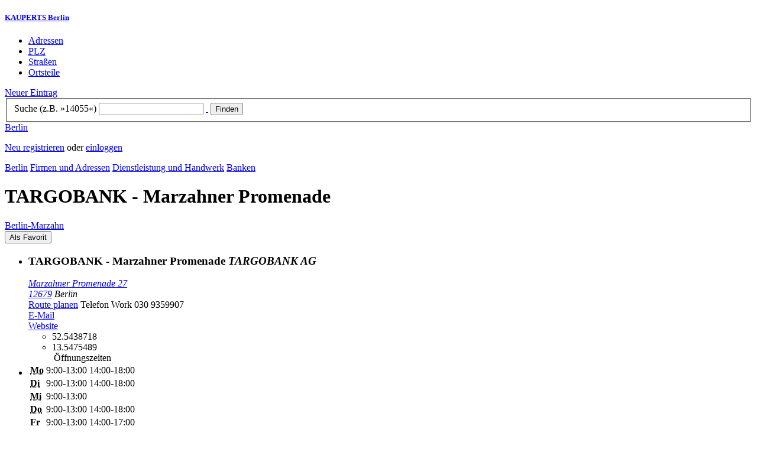

--- FILE ---
content_type: text/html; charset=utf-8
request_url: https://berlin.kauperts.de/eintrag/TARGOBANK-Marzahner-Promenade-27-12679-Berlin
body_size: 6793
content:
<!DOCTYPE html>
<html lang="de" xml:lang="de" xmlns="http://www.w3.org/1999/xhtml">

<head profile="http://dublincore.org/documents/dcq-html/">

<link rel="schema.DC" href="http://purl.org/dc/elements/1.1/" />
<link rel="schema.DCTERMS" href="http://purl.org/dc/terms/" />
<link rel="search" type="application/opensearchdescription+xml" title="KAUPERTS Suche" href="https://berlin.kauperts.de/opensearch.xml" />

<link rel="alternate" media="only screen and (max-width: 640px)" href="https://m.kauperts.de/eintrag/TARGOBANK-Marzahner-Promenade-27-12679-Berlin" >

<meta content="authenticity_token" name="csrf-param" />
<meta content="1/slYokrVAoCNwDBk9B6Mvp7g4bdX7lkcuHIo4yOWtU=" name="csrf-token" />

	  <meta name="DC.title" content="TARGOBANK - Marzahner Promenade - Bank in Berlin Marzahn - KAUPERTS" />
	  <meta name="DC.description" content="Details zu TARGOBANK - Marzahner Promenade, Marzahner Promenade 27 in 12679 Berlin, eingetragen in der Kategorie Bank" />
	  <meta lang="de" name="title" xml:lang="de" content="TARGOBANK - Marzahner Promenade - Bank in Berlin Marzahn - KAUPERTS" />
	  <meta lang="de" name="keywords" xml:lang="de" content="targobank, cashpool, Geld, Gelder, Bankfiliale, Filiale" />
	  <meta lang="de" name="description" xml:lang="de" content="Details zu TARGOBANK - Marzahner Promenade, Marzahner Promenade 27 in 12679 Berlin, eingetragen in der Kategorie Bank" />
	  <meta name="DC.publisher" content="kaupertmedia" />
<meta name="DC.creator" content="kaupertmedia" />
<meta name="author" content="kaupertmedia" />

<meta name="robots" content="follow,index,no-cache,noodp,noarchive" />


		<meta name="geo.placename" content="TARGOBANK - Marzahner Promenade" />
		<meta name="geo.position" content="52.5438718;13.5475489" />
		<meta name="ICBM" content="52.5438718, 13.5475489" />

	  <link rel="canonical" href="https://berlin.kauperts.de/eintrag/TARGOBANK-Marzahner-Promenade-27-12679-Berlin" />

<meta name="msvalidate.01" content="F28BA1DB28967499AC0931BA2E80AE0D" />
<meta name="y_key" content="72bd645a84726b4b" />
<meta property="fb:page_id" content="145945998763886" />
<meta name="verification" content="63b937c3035a8c9e2111551a1f259ab5" />


<meta http-equiv="Content-Type" content="application/xhtml+xml; charset=UTF-8" />
<meta http-equiv="Content-Script-Type" content="text/javascript" />
<meta http-equiv="Content-Style-Type" content="text/css" />

<meta http-equiv="X-UA-Compatible" content="IE=edge" />

<link rel="shortcut icon" type="image/x-icon" href="/favicon.ico" />
<link rel="image_src" href="https://berlin.kauperts.de/externals/brand/kauperts_fb_130x110.jpg" />

<link href="https://berlin.kauperts.de/stylesheets/v4_packaged.css?1727272786" media="screen" rel="stylesheet" type="text/css" />


<script src="https://berlin.kauperts.de/javascripts/full_stack_packaged.js?1727272783" type="text/javascript"></script>



<title>TARGOBANK - Marzahner Promenade - Bank in Berlin Marzahn - KAUPERTS</title>

</head>

<body class="kv4 sp " id="service_providers-show">


<script type="text/javascript">
//<![CDATA[


if(Cookie.getData('mobile_preferred')==false) {
	// do nothing
}else{
	offerMobile('https://m.kauperts.de/eintrag/TARGOBANK-Marzahner-Promenade-27-12679-Berlin');
}


//]]>
</script>

<div id="lightbox_background" class="lightbox-background" style="display:none;"></div>
<div id="lightbox_container" class="lightbox-container" style="display:none;">
  </div>
<div id="growl" style="display:none;">
	</div>
<div id="spinner" style="display:none;"><div></div></div>

<div id="header">
	<div class="wrapper">

		<h5 class="brand"><a href="/">KAUPERTS Berlin</a></h5>

		<ul class="menu">
	<li class="addresses">
			<a href="/Adressen">Adressen</a>
	</li>
	<li class="zips">
			<a href="/plz"><abbr title="Postleitzahlen" lang="de" xml:lang="de">PLZ</abbr></a>
	</li>
	<li class="streets">
			<a href="/Strassenverzeichnis">Straßen</a>
	</li>
	<li class="districts">
			<a href="/Bezirke">Ortsteile</a>
	</li>
</ul>

<a href="/eintragen" class="small button-v5" id="suggest_entry">Neuer Eintrag</a>

		
<form method="get" action="/search" id="search-form" autocomplete="off">

	<fieldset>
		<label for="search-string">Suche (z.B. »14055«)</label>
		<input type="text" name="query" id="search-string" class="required " value="" />
		<a href="#" id="link-to-remove" onclick="clearSearchInput();; return false;">&nbsp;</a>
		<input type="submit" value="Finden" class="submit" id="search_submit" />
                <div class="auto_complete" id="search_string_auto_complete"></div>
		<input type="hidden" name="category_id" value="195" />
		<div id="vicinity_parameters">
		</div>
	</fieldset>

	<a href="#" id="toggle-search-options" onclick="toggleSearchOptions(); return false;">Berlin</a>
	<div id="search-options" style="display:none;"></div>

</form>

<script type="text/javascript">
//<![CDATA[

  new Axent.SelfLabeledInput('#search-form label');

  Event.observe('search-string', 'focus', function(event) {
    $('search-options').hide();
  });

  search_string_observer = window.setInterval(LinkToRemove, 100);

  // SEARCH V2

  var search_form = $('search-form');
  var path_vicinity_search = '/umkreissuche';
  var path_search = '/search';
  var geo_located = false;
  var geo_location_id = '508508';
  var lat = 'false';
  var lng = 'false';
  var object_name ='TARGOBANK - Marzahner Promenade';
  var query_str = '';

  initSearchOptions(geo_location_id, object_name, query_str, lat, lng);


//]]>
</script>
		<div id="user_panel">
	<p class="not-logged-in"><a href="/registrieren" class="register">Neu registrieren</a> oder <a href="/login" class="login">einloggen</a></p>
</div>


	</div>
</div>

<div id="content_header">
	<div class="wrapper">
        	
<div class="c_16 clearfix">
  <div class="grid_16">
    <div class="breadcrumbs" xmlns:v="http://rdf.data-vocabulary.org/#">
  <span typeof="v:Breadcrumb"><a href="/" property="v:title" rel="v:url">Berlin</a></span>
  <span typeof="v:Breadcrumb">
    <a href="/Adressen" property="v:title" rel="v:url">Firmen und Adressen</a>  </span>
    <span typeof="v:Breadcrumb">
      <a href="/Adressbuch/Dienstleistung-und-Handwerk" property="v:title" rel="v:url">Dienstleistung und Handwerk</a>    </span>
  <span typeof="v:Breadcrumb">
    <a href="/Adressen/Bank" property="v:title" rel="v:url">Banken</a>  </span>
</div>


    <h1 class="title services-handcraft">TARGOBANK - Marzahner Promenade</h1>

    <a href="/Bezirke/Marzahn-Hellersdorf/Ortsteile/Marzahn" class="city-district">Berlin&#8209;Marzahn</a>

    <div id="add_remove_bookmark" class="clearfix">
    <form accept-charset="UTF-8" action="/benutzer/profil/lesezeichen?bookmark%5Btarget_id%5D=43604&amp;bookmark%5Btarget_type%5D=ServiceProvider" class="save-bookmark" method="post"><div style="margin:0;padding:0;display:inline"><input name="utf8" type="hidden" value="&#x2713;" /><input name="authenticity_token" type="hidden" value="1/slYokrVAoCNwDBk9B6Mvp7g4bdX7lkcuHIo4yOWtU=" /></div><button class="clickable as-link" id="service_provider_submit" type="submit">Als Favorit</button></form></div>

  </div>
</div>

	</div>
</div>

<div id="content_body">
	<div class="wrapper">
		



<div class="c_16 clearfix">

	<div id="panes_container" class="grid_12 panes">


		
		  <ul class="vcard contact-details clearfix">
    <li class="contact-data">
      <h3 class="fn org">
        TARGOBANK - Marzahner Promenade        <em class="organization-name" title="Firmierung bzw. Inhaber">TARGOBANK AG</em>
      </h3>
      <address class="adr">
        <a href="/search?query=Marzahner+Promenade+27+12679" class="street-address" rel="nofollow">Marzahner Promenade 27</a><br />
        <a href="/plz/12679" class="postal-code">12679</a> <span class="locality">Berlin</span><br />
      </address>
      <a href="https://maps.google.de/maps?f=d&amp;source=s_d&amp;daddr=Marzahner Promenade 27 12679+Berlin&amp;hl=de&amp;ie=UTF8&amp;z=14" class="driving-directions">Route planen</a>

      
        <span class="tel">Telefon <span class="type">Work</span> <span class="value">030 9359907</span></span><br />
        <a class="email" href="mailto:kontakt@targobank.de">E&#8209;Mail</a><br />

        <a href="https://www.targobank.de/" class="url" rel="external nofollow">Website</a><br />

      <ul class="geo accessible">
        <li class="latitude">52.5438718</li>
        <li class="longitude">13.5475489</li>
      </ul>
    </li>
    <li class="business-hours">
      <table summary="" class="business-hours" id="business_hours"><caption>Öffnungszeiten</caption><tfoot><tr><td colspan="3"></td></tr></tfoot><tbody><tr class='odd'><th class='weekday'><span class='label'><abbr title="Montag" lang="de" xml:lang="de">Mo</abbr></span><span class='fill-character'></span></th><td class='time'>9:00-13:00</td><td class='time'>14:00-18:00</td></tr><tr class='even'><th class='weekday'><span class='label'><abbr title="Dienstag" lang="de" xml:lang="de">Di</abbr></span><span class='fill-character'></span></th><td class='time'>9:00-13:00</td><td class='time'>14:00-18:00</td></tr><tr class='odd'><th class='weekday'><span class='label'><abbr title="Mittwoch" lang="de" xml:lang="de">Mi</abbr></span><span class='fill-character'></span></th><td class='time'>9:00-13:00</td></tr><tr class='even'><th class='weekday'><span class='label'><abbr title="Donnerstag" lang="de" xml:lang="de">Do</abbr></span><span class='fill-character'></span></th><td class='time'>9:00-13:00</td><td class='time'>14:00-18:00</td></tr><tr class='odd'><th class='weekday'><span class='label'><abbr title="Freitag" lang="de" xml:lang="de">Fr</abbr></span><span class='fill-character'></span></th><td class='time'>9:00-13:00</td><td class='time'>14:00-17:00</td></tr></tbody></table>
    </li>
  </ul>



		<div class="pane" id="pane_description">

			

	<ul id="toolset">
    <li class="user-content"><a href="/vervollstaendigen/neu?content_correction%5Btarget_service_provider_id%5D=43604" class="small green button-v5" data-method="get" data-remote="true" id="content_correction_link" rel="nofollow" title="Eintrag ergänzen">Eintrag ergänzen</a></li>
		<li class="create-link"><a href="/eintrag/TARGOBANK-Marzahner-Promenade-27-12679-Berlin/create_link" data-method="get" data-remote="true" rel="nofollow" title="Link erstellen">Link erstellen</a></li>
    <li class="report-bug"><a href="#" onclick="dimBackground(&#x27;lightbox_background&#x27;);
$(&quot;lightbox_container&quot;).update(&quot;&lt;div class=\&quot;lb-outer lb-for-feedback\&quot;&gt;\n  &lt;div class=\&quot;lb-inner clearfix\&quot;&gt;\n\n    &lt;div class=\&quot;lb-caption\&quot;&gt;W\u00fcnsche, Anregungen oder Fehler?&lt;/div&gt;\n    &lt;a class=\&quot;lb-close\&quot; href=\&quot;#\&quot; onclick=\&quot;closeLightbox();; return false;\&quot;&gt;schliessen&lt;/a&gt;\n\n    &lt;div class=\&quot;column column-sidebar\&quot;&gt;\n      &lt;div class=\&quot;help\&quot;&gt;\n        &lt;p&gt;Dieses Feedbackformular er&amp;shy;m\u00f6g&amp;shy;licht ausschlie\u00dflich den Kontakt zur &lt;span class=\&quot;majuscules\&quot;&gt;KAUPERTS&lt;/span&gt; Redaktion.&lt;/p&gt;\n      &lt;/div&gt;\n    &lt;/div&gt;\n\n    &lt;div class=\&quot;column column-main\&quot;&gt;\n      &lt;form accept-charset=\&quot;UTF-8\&quot; action=\&quot;/kontakt\&quot; class=\&quot;float-based\&quot; id=\&quot;new_contact\&quot; method=\&quot;post\&quot;&gt;&lt;div style=\&quot;margin:0;padding:0;display:inline\&quot;&gt;&lt;input name=\&quot;utf8\&quot; type=\&quot;hidden\&quot; value=\&quot;&amp;#x2713;\&quot; /&gt;&lt;input name=\&quot;authenticity_token\&quot; type=\&quot;hidden\&quot; value=\&quot;1/slYokrVAoCNwDBk9B6Mvp7g4bdX7lkcuHIo4yOWtU=\&quot; /&gt;&lt;/div&gt;        &lt;fieldset&gt;\n          &lt;label class=\&quot;field-textarea message\&quot;&gt;Feedback&lt;textarea cols=\&quot;80\&quot; id=\&quot;contact_message\&quot; name=\&quot;contact[message]\&quot; rows=\&quot;4\&quot;&gt;\n&lt;/textarea&gt;&lt;/label&gt;\n          &lt;label class=\&quot;field-text email\&quot;&gt;E&amp;#8209;Mail&lt;input id=\&quot;contact_email\&quot; name=\&quot;contact[email]\&quot; size=\&quot;30\&quot; type=\&quot;text\&quot; /&gt;&lt;span class=\&quot;helpful-hint\&quot;&gt;Diese Angabe ist optional.&lt;/span&gt;&lt;/label&gt;\n          &lt;label class=\&quot;honeypot\&quot;&gt;Dieses Feld nicht beschriften&lt;input id=\&quot;contact_botswelcome\&quot; name=\&quot;contact[botswelcome]\&quot; size=\&quot;30\&quot; type=\&quot;text\&quot; /&gt;&lt;/label&gt;\n        &lt;/fieldset&gt;\n\n        &lt;fieldset class=\&quot;tos\&quot;&gt;\n          &lt;label&gt;\n            &lt;input name=\&quot;contact[privacy_tos]\&quot; type=\&quot;hidden\&quot; value=\&quot;0\&quot; /&gt;&lt;input data-behaviour=\&quot;acceptance-required\&quot; id=\&quot;contact_privacy_tos\&quot; name=\&quot;contact[privacy_tos]\&quot; type=\&quot;checkbox\&quot; value=\&quot;1\&quot; /&gt;\n            Ich habe die &lt;a href=&#x27;/datenschutz&#x27; target=&#x27;_blank&#x27;&gt;Datenschutzhinweise&lt;/a&gt; zur Kenntnis genommen. Ich stimme zu, dass meine Angaben und Daten zur Bearbeitung meines Anliegens elektronisch erhoben und gespeichert werden.\n          &lt;/label&gt;\n        &lt;/fieldset&gt;\n\n        &lt;fieldset class=\&quot;buttons\&quot;&gt;\n          &lt;input id=\&quot;contact_origin\&quot; name=\&quot;contact[origin]\&quot; type=\&quot;hidden\&quot; value=\&quot;/eintrag/TARGOBANK-Marzahner-Promenade-27-12679-Berlin\&quot; /&gt;          &lt;button class=\&quot;large button-v5 send\&quot; data-disabled-by=\&quot;contact_privacy_tos\&quot; type=\&quot;submit\&quot;&gt;Senden&lt;/button&gt;\n        &lt;/fieldset&gt;\n&lt;/form&gt;    &lt;/div&gt;\n\n  &lt;/div&gt;\n&lt;/div&gt;\n&quot;);
showLightbox(&#x27;lightbox_container&#x27;, $$(&#x27;#lightbox_container .lb-caption&#x27;)[0]);; return false;" rel="nofollow" title="Problem melden">Problem melden</a></li>
	</ul>

	<div class="clearfix"></div>



			


			




			










		
<div class="hreview-aggregate clearfix">

	<h5 class="item">TARGOBANK - Marzahner Promenade</h5>
	<span class="type accessible">place</span>

	<span class="points" title="Keine Bewertung"><span class="point-empty"></span><span class="point-empty"></span><span class="point-empty"></span><span class="point-empty"></span><span class="point-empty"></span></span><span class="rating"><span class="value">0</span> von <span class="best">5</span> Punkten</span>

	<span class="count-text"><span class="count">0</span>
	Bewertungen</span>

</div>


  <a href="https://maps.google.com/maps?q=52.5438718,13.5475489(TARGOBANK+-+Marzahner+Promenade)" class="large button-v5" rel="nofollow" target="_blank">Auf Karte anzeigen</a>


    <a  class="large button-v5 create-rating" data-method="get" data-remote="true" href="/erlebnisse/neu?rating%5Brateable_id%5D=43604&amp;rating%5Brateable_type%5D=ServiceProvider" id="create_rating_link" rel="nofollow" title="Schildere Dein Erlebnis">Schildere Dein Erlebnis</a>
      <div id="new_hreview_marker" style="display:none"></div>
      




						<table class="default portals">
				<caption>TARGOBANK - Marzahner Promenade: Portale und Marktplätze</caption>
				<tbody>
					<tr>
						<td class="img">
							<a href="/portal/TARGOBANK-Berlin"><img alt="TARGOBANK Berlin" src="https://d3e81cr6wop7bh.cloudfront.net/portals/000/003/424/859ba856c97efd10e1653d0a5386da54_thumb.jpg" /></a>						</td>
						<td class="description">
							<a href="/portal/TARGOBANK-Berlin" class="item-title">TARGOBANK Berlin</a>
							<em class="item-count">44 Einträge</em>
						</td>
					</tr>
				</tbody>
			</table>
				


			

    <dl class="around-me services-handcraft">
      <dt>Banken im Umkreis von TARGOBANK - Marzahner Promenade</dt>
        <dd>
          <ul>
              <li>
              <a href="/eintrag/Deutsche-Bank-AG-Marzahner-Promenade-25-12679-Berlin" title="Deutsche Bank - Marzahner Promenade"><abbr class="attribute distance" title="Entfernung zum Bezugspunkt in Kilometer" xml:lang="de" lang="de">0.0&nbsp;km</abbr> <span class="name provider-name">Deutsche Bank - Marzahner P...</span></a>
              </li>
              <li>
              <a href="/eintrag/Commerzbank-AG-Marzahner-Promenade-8-12679-Berlin" title="Commerzbank - Marzahner Promenade"><abbr class="attribute distance" title="Entfernung zum Bezugspunkt in Kilometer" xml:lang="de" lang="de">0.3&nbsp;km</abbr> <span class="name provider-name">Commerzbank - Marzahner Pro...</span></a>
              </li>
              <li>
              <a href="/eintrag/Berliner-Sparkasse-Eastgate-Marzahner-Promenade-1A-12679-Berlin" title="Berliner Sparkasse - Eastgate"><abbr class="attribute distance" title="Entfernung zum Bezugspunkt in Kilometer" xml:lang="de" lang="de">0.3&nbsp;km</abbr> <span class="name provider-name">Berliner Sparkasse - Eastgate</span></a>
              </li>
              <li>
              <a href="/eintrag/Postbank-Maerkische-Allee-176-178-12681-Berlin" title="Postbank - Märkische Allee"><abbr class="attribute distance" title="Entfernung zum Bezugspunkt in Kilometer" xml:lang="de" lang="de">0.4&nbsp;km</abbr> <span class="name provider-name">Postbank - Märkische Allee</span></a>
              </li>
              <li>
              <a href="/eintrag/Sparda-Bank-Berlin-Plaza-Marzahn-Mehrower-Allee-20-12687-Berlin" title="Sparda-Bank Berlin - Plaza Marzahn"><abbr class="attribute distance" title="Entfernung zum Bezugspunkt in Kilometer" xml:lang="de" lang="de">1.6&nbsp;km</abbr> <span class="name provider-name">Sparda-Bank Berlin - Plaza ...</span></a>
              </li>
              <li>
              <a href="/eintrag/Berliner-Sparkasse-Mehrower-Allee-22-12687-Berlin" title="Berliner Sparkasse - Mehrower Allee"><abbr class="attribute distance" title="Entfernung zum Bezugspunkt in Kilometer" xml:lang="de" lang="de">1.6&nbsp;km</abbr> <span class="name provider-name">Berliner Sparkasse - Mehrow...</span></a>
              </li>
              <li>
              <a href="/eintrag/Postbank-Helene-Weigel-Platz-5-12681-Berlin" title="Postbank - Helene-Weigel-Platz"><abbr class="attribute distance" title="Entfernung zum Bezugspunkt in Kilometer" xml:lang="de" lang="de">1.8&nbsp;km</abbr> <span class="name provider-name">Postbank - Helene-Weigel-Platz</span></a>
              </li>
              <li>
              <a href="/eintrag/Berliner-Sparkasse-Helene-Weigel-Platz-1-2-12681-Berlin" title="Berliner Sparkasse - Helene-Weigel-Platz"><abbr class="attribute distance" title="Entfernung zum Bezugspunkt in Kilometer" xml:lang="de" lang="de">2.0&nbsp;km</abbr> <span class="name provider-name">Berliner Sparkasse - Helene...</span></a>
              </li>
              <li>
              <a href="/eintrag/Berliner-Sparkasse-Oberfeldstrasse-138-12683-Berlin" title="Berliner Sparkasse - Oberfeldstraße"><abbr class="attribute distance" title="Entfernung zum Bezugspunkt in Kilometer" xml:lang="de" lang="de">2.2&nbsp;km</abbr> <span class="name provider-name">Berliner Sparkasse - Oberfe...</span></a>
              </li>
              <li>
              <a href="/eintrag/Sparda-Bank-Berlin-eG-Alte-Hellersdorfer-Strasse-140-12629-Berlin" title="Sparda-Bank - Alte Hellersdorfer Straße"><abbr class="attribute distance" title="Entfernung zum Bezugspunkt in Kilometer" xml:lang="de" lang="de">3.0&nbsp;km</abbr> <span class="name provider-name">Sparda-Bank - Alte Hellersd...</span></a>
              </li>
              <li>
              <a href="/eintrag/Postbank-Hauptstrasse-9-10-13055-Berlin" title="Postbank - Hauptstraße"><abbr class="attribute distance" title="Entfernung zum Bezugspunkt in Kilometer" xml:lang="de" lang="de">3.0&nbsp;km</abbr> <span class="name provider-name">Postbank - Hauptstraße</span></a>
              </li>
              <li>
              <a href="/eintrag/Berliner-Sparkasse-Alte-Hellersdorfer-Strasse-148-12629-Berlin" title="Berliner Sparkasse - Alte Hellersdorfer Straße"><abbr class="attribute distance" title="Entfernung zum Bezugspunkt in Kilometer" xml:lang="de" lang="de">3.1&nbsp;km</abbr> <span class="name provider-name">Berliner Sparkasse - Alte H...</span></a>
              </li>
              <li>
              <a href="/eintrag/Berliner-Sparkasse-Warnitzer-Strasse-6-13057-Berlin" title="Berliner Sparkasse - Warnitzer Straße"><abbr class="attribute distance" title="Entfernung zum Bezugspunkt in Kilometer" xml:lang="de" lang="de">3.1&nbsp;km</abbr> <span class="name provider-name">Berliner Sparkasse - Warnit...</span></a>
              </li>
              <li>
              <a href="/eintrag/Berliner-Volksbank-eG-Maerkische-Allee-378-12689-Berlin" title="Berliner Volksbank - Märkische Allee"><abbr class="attribute distance" title="Entfernung zum Bezugspunkt in Kilometer" xml:lang="de" lang="de">3.2&nbsp;km</abbr> <span class="name provider-name">Berliner Volksbank - Märkis...</span></a>
              </li>
              <li>
              <a href="/eintrag/Berliner-Sparkasse-Maerkische-Allee-412-12689-Berlin" title="Berliner Sparkasse - Märkische Allee"><abbr class="attribute distance" title="Entfernung zum Bezugspunkt in Kilometer" xml:lang="de" lang="de">3.4&nbsp;km</abbr> <span class="name provider-name">Berliner Sparkasse - Märkis...</span></a>
              </li>
              <li>
              <a href="/eintrag/TARGOBANK-Grevesmuehlener-Strasse-24-13059-Berlin" title="TARGOBANK - Grevesmühlener Straße"><abbr class="attribute distance" title="Entfernung zum Bezugspunkt in Kilometer" xml:lang="de" lang="de">3.5&nbsp;km</abbr> <span class="name provider-name">TARGOBANK - Grevesmühlener ...</span></a>
              </li>
              <li>
              <a href="/eintrag/Santander-Consumer-Bank-Senftenberger-Strasse-1-12627-Berlin" title="Santander Consumer Bank - Helle Mitte"><abbr class="attribute distance" title="Entfernung zum Bezugspunkt in Kilometer" xml:lang="de" lang="de">3.6&nbsp;km</abbr> <span class="name provider-name">Santander Consumer Bank - H...</span></a>
              </li>
              <li>
              <a href="/eintrag/Berliner-Sparkasse-Linden-Center-Prerower-Platz-1-13051-Berlin" title="Berliner Sparkasse - Linden Center"><abbr class="attribute distance" title="Entfernung zum Bezugspunkt in Kilometer" xml:lang="de" lang="de">3.6&nbsp;km</abbr> <span class="name provider-name">Berliner Sparkasse - Linden...</span></a>
              </li>
              <li>
              <a href="/eintrag/Berliner-Sparkasse-Allee-Center-Landsberger-Allee-277-13055-Berlin" title="Berliner Sparkasse - Allee Center"><abbr class="attribute distance" title="Entfernung zum Bezugspunkt in Kilometer" xml:lang="de" lang="de">3.7&nbsp;km</abbr> <span class="name provider-name">Berliner Sparkasse - Allee ...</span></a>
              </li>
          </ul>
      </dd>
    </dl>



		</div>


	</div>

	<div class="grid_4 sidebar">
		<div class="sidebar-wrapper">
  <div class="kca-wrapper clearfix">
      
  </div>
</div>



	</div>

</div>









	</div>
</div>

<div id="footer" class="clearfix">
  <div class="wrapper">
    <div class="head clearfix">
  <h1 class="current-city"><a href="/">Berlin</a></h1>
</div>


<div class="c_16 clearfix">
  <div class="grid_3">
    <ul class="fat-footer">
      <li class="emphasize addresses">
        <a href="/Adressen">Firmen und Adressen</a>
      </li>
      <li class="emphasize zips">
        <a href="/plz"><abbr title="Postleitzahlen" lang="de" xml:lang="de">PLZ</abbr> Berlin</a>
      </li>
      <li class="emphasize streets">
        <a href="/Strassenverzeichnis">Straßenverzeichnis Berlin</a>
      </li>
      <li class="emphasize districts">
        <a href="/Bezirke">Berliner Bezirke und Ortsteile</a>
      </li>
    </ul>
  </div>

  <div class="grid_3">
    <ul class="fat-footer">
      <li>
        <a href="?mobile=1">Mobile Website</a>
      </li>
      <li class="divide">
        <a href="/kontakt" rel="nofollow">Kontakt</a>
      </li>
      <li>
        <a href="/impressum" rel="nofollow">Impressum</a>
      </li>
    </ul>
  </div>

  <div class="grid_4 suffix_1">
    <ul class="fat-footer">
      <li>
        <a href="/nutzungsbedingungen/nutzer" rel="nofollow">Allgemeine Nutzungsbedingungen (Nutzer)</a>
      </li>
      <li>
        <a href="/nutzungsbedingungen/anbieter" rel="nofollow">Allgemeine Nutzungsbedingungen (Anbieter)</a>
      </li>
      <li>
        <a href="/datenschutz" rel="nofollow">Datenschutzhinweise</a>
      </li>
    </ul>
  </div>
</div>

<div class="foot">
  <p class="legal">
  &copy; kaupertmedia 2008&ndash;2026. Alle Rechte und Irrt&uuml;mer vorbehalten.
  </p>
</div>


  </div>
</div>


<!-- Matomo -->
<script type="text/javascript">
  var _paq = window._paq || [];
  /* tracker methods like "setCustomDimension" should be called before "trackPageView" */
  _paq.push(["disableCookies"]);
  _paq.push(['trackPageView']);
  _paq.push(['enableLinkTracking']);
  (function() {
    var u="//s.kauperts.de/";
    _paq.push(['setTrackerUrl', u+'matomo.php']);
    _paq.push(['setSiteId', '1']);
    var d=document, g=d.createElement('script'), s=d.getElementsByTagName('script')[0];
    g.type='text/javascript'; g.async=true; g.defer=true; g.src=u+'matomo.js'; s.parentNode.insertBefore(g,s);
  })();
</script>
<noscript><p><img src="//s.kauperts.de/matomo.php?idsite=1&amp;rec=1" style="border:0;" alt="" /></p></noscript>
<!-- End Matomo Code -->


<script>
  var cookieBarOptions = {
    message: "Diese Website verwendet Cookies, um die Bedienfreundlichkeit zu erhöhen.",
    acceptButton: true,
    acceptText: "ok",
    policyButton: true,
    policyText: "Datenschutzhinweis",
    policyURL: "https://berlin.kauperts.de/datenschutz"
  };

  jQuery(document).ready(function() {
    jQuery.cookieBar(cookieBarOptions);
  });
</script>


<script>
  Cookie.init({name: 'kauperts_ui', expires: 90});
</script>

</body>
</html>
